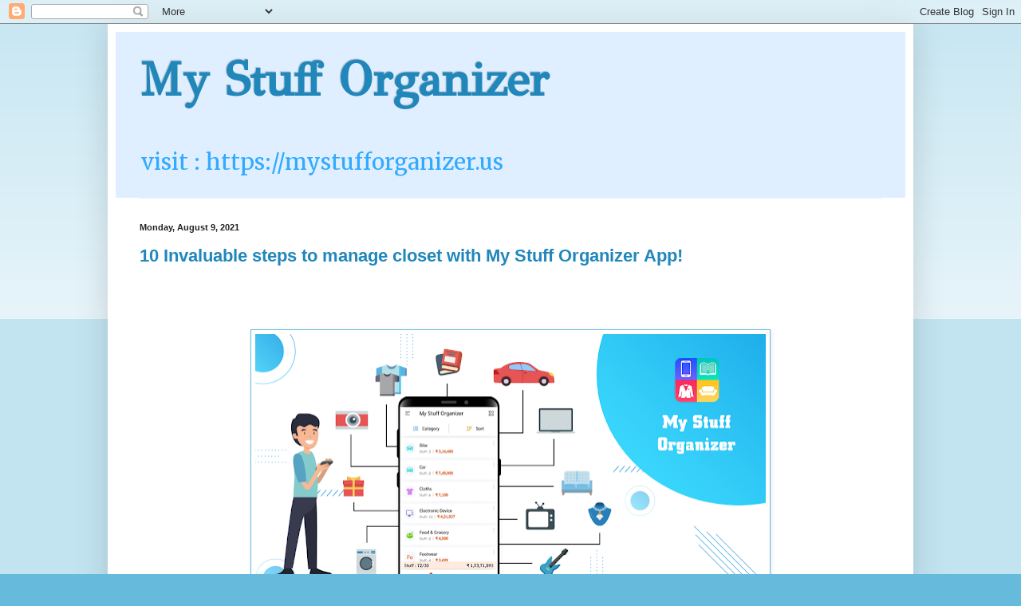

--- FILE ---
content_type: text/html; charset=UTF-8
request_url: https://mystufforganizer.blogspot.com/2021/08/
body_size: 15653
content:
<!DOCTYPE html>
<html class='v2' dir='ltr' lang='en'>
<head>
<link href='https://www.blogger.com/static/v1/widgets/335934321-css_bundle_v2.css' rel='stylesheet' type='text/css'/>
<meta content='width=1100' name='viewport'/>
<meta content='text/html; charset=UTF-8' http-equiv='Content-Type'/>
<meta content='blogger' name='generator'/>
<link href='https://mystufforganizer.blogspot.com/favicon.ico' rel='icon' type='image/x-icon'/>
<link href='https://mystufforganizer.blogspot.com/2021/08/' rel='canonical'/>
<link rel="alternate" type="application/atom+xml" title=" My Stuff Organizer - Atom" href="https://mystufforganizer.blogspot.com/feeds/posts/default" />
<link rel="alternate" type="application/rss+xml" title=" My Stuff Organizer - RSS" href="https://mystufforganizer.blogspot.com/feeds/posts/default?alt=rss" />
<link rel="service.post" type="application/atom+xml" title=" My Stuff Organizer - Atom" href="https://www.blogger.com/feeds/8012566929124974843/posts/default" />
<!--Can't find substitution for tag [blog.ieCssRetrofitLinks]-->
<meta content='https://mystufforganizer.blogspot.com/2021/08/' property='og:url'/>
<meta content=' My Stuff Organizer' property='og:title'/>
<meta content='visit :   https://mystufforganizer.us' property='og:description'/>
<title> My Stuff Organizer: August 2021</title>
<style type='text/css'>@font-face{font-family:'GFS Didot';font-style:normal;font-weight:400;font-display:swap;src:url(//fonts.gstatic.com/s/gfsdidot/v18/Jqzh5TybZ9vZMWFssvwSHO3HNyOWAbdA.woff2)format('woff2');unicode-range:U+1F00-1FFF;}@font-face{font-family:'GFS Didot';font-style:normal;font-weight:400;font-display:swap;src:url(//fonts.gstatic.com/s/gfsdidot/v18/Jqzh5TybZ9vZMWFssvwSE-3HNyOWAbdA.woff2)format('woff2');unicode-range:U+0370-0377,U+037A-037F,U+0384-038A,U+038C,U+038E-03A1,U+03A3-03FF;}@font-face{font-family:'GFS Didot';font-style:normal;font-weight:400;font-display:swap;src:url(//fonts.gstatic.com/s/gfsdidot/v18/Jqzh5TybZ9vZMWFssvwSH-3HNyOWAbdA.woff2)format('woff2');unicode-range:U+0102-0103,U+0110-0111,U+0128-0129,U+0168-0169,U+01A0-01A1,U+01AF-01B0,U+0300-0301,U+0303-0304,U+0308-0309,U+0323,U+0329,U+1EA0-1EF9,U+20AB;}@font-face{font-family:'GFS Didot';font-style:normal;font-weight:400;font-display:swap;src:url(//fonts.gstatic.com/s/gfsdidot/v18/Jqzh5TybZ9vZMWFssvwSEO3HNyOWAQ.woff2)format('woff2');unicode-range:U+0000-00FF,U+0131,U+0152-0153,U+02BB-02BC,U+02C6,U+02DA,U+02DC,U+0304,U+0308,U+0329,U+2000-206F,U+20AC,U+2122,U+2191,U+2193,U+2212,U+2215,U+FEFF,U+FFFD;}@font-face{font-family:'Merriweather';font-style:normal;font-weight:400;font-stretch:100%;font-display:swap;src:url(//fonts.gstatic.com/s/merriweather/v33/u-4D0qyriQwlOrhSvowK_l5UcA6zuSYEqOzpPe3HOZJ5eX1WtLaQwmYiScCmDxhtNOKl8yDr3icaGV31CPDaYKfFQn0.woff2)format('woff2');unicode-range:U+0460-052F,U+1C80-1C8A,U+20B4,U+2DE0-2DFF,U+A640-A69F,U+FE2E-FE2F;}@font-face{font-family:'Merriweather';font-style:normal;font-weight:400;font-stretch:100%;font-display:swap;src:url(//fonts.gstatic.com/s/merriweather/v33/u-4D0qyriQwlOrhSvowK_l5UcA6zuSYEqOzpPe3HOZJ5eX1WtLaQwmYiScCmDxhtNOKl8yDr3icaEF31CPDaYKfFQn0.woff2)format('woff2');unicode-range:U+0301,U+0400-045F,U+0490-0491,U+04B0-04B1,U+2116;}@font-face{font-family:'Merriweather';font-style:normal;font-weight:400;font-stretch:100%;font-display:swap;src:url(//fonts.gstatic.com/s/merriweather/v33/u-4D0qyriQwlOrhSvowK_l5UcA6zuSYEqOzpPe3HOZJ5eX1WtLaQwmYiScCmDxhtNOKl8yDr3icaG131CPDaYKfFQn0.woff2)format('woff2');unicode-range:U+0102-0103,U+0110-0111,U+0128-0129,U+0168-0169,U+01A0-01A1,U+01AF-01B0,U+0300-0301,U+0303-0304,U+0308-0309,U+0323,U+0329,U+1EA0-1EF9,U+20AB;}@font-face{font-family:'Merriweather';font-style:normal;font-weight:400;font-stretch:100%;font-display:swap;src:url(//fonts.gstatic.com/s/merriweather/v33/u-4D0qyriQwlOrhSvowK_l5UcA6zuSYEqOzpPe3HOZJ5eX1WtLaQwmYiScCmDxhtNOKl8yDr3icaGl31CPDaYKfFQn0.woff2)format('woff2');unicode-range:U+0100-02BA,U+02BD-02C5,U+02C7-02CC,U+02CE-02D7,U+02DD-02FF,U+0304,U+0308,U+0329,U+1D00-1DBF,U+1E00-1E9F,U+1EF2-1EFF,U+2020,U+20A0-20AB,U+20AD-20C0,U+2113,U+2C60-2C7F,U+A720-A7FF;}@font-face{font-family:'Merriweather';font-style:normal;font-weight:400;font-stretch:100%;font-display:swap;src:url(//fonts.gstatic.com/s/merriweather/v33/u-4D0qyriQwlOrhSvowK_l5UcA6zuSYEqOzpPe3HOZJ5eX1WtLaQwmYiScCmDxhtNOKl8yDr3icaFF31CPDaYKfF.woff2)format('woff2');unicode-range:U+0000-00FF,U+0131,U+0152-0153,U+02BB-02BC,U+02C6,U+02DA,U+02DC,U+0304,U+0308,U+0329,U+2000-206F,U+20AC,U+2122,U+2191,U+2193,U+2212,U+2215,U+FEFF,U+FFFD;}</style>
<style id='page-skin-1' type='text/css'><!--
/*
-----------------------------------------------
Blogger Template Style
Name:     Simple
Designer: Blogger
URL:      www.blogger.com
----------------------------------------------- */
/* Content
----------------------------------------------- */
body {
font: normal normal 20px Merriweather;
color: #222222;
background: #66bbdd none repeat scroll top left;
padding: 0 40px 40px 40px;
}
html body .region-inner {
min-width: 0;
max-width: 100%;
width: auto;
}
h2 {
font-size: 22px;
}
a:link {
text-decoration:none;
color: #2187bb;
}
a:visited {
text-decoration:none;
color: #888888;
}
a:hover {
text-decoration:underline;
color: #32aaff;
}
.body-fauxcolumn-outer .fauxcolumn-inner {
background: transparent url(https://resources.blogblog.com/blogblog/data/1kt/simple/body_gradient_tile_light.png) repeat scroll top left;
_background-image: none;
}
.body-fauxcolumn-outer .cap-top {
position: absolute;
z-index: 1;
height: 400px;
width: 100%;
}
.body-fauxcolumn-outer .cap-top .cap-left {
width: 100%;
background: transparent url(https://resources.blogblog.com/blogblog/data/1kt/simple/gradients_light.png) repeat-x scroll top left;
_background-image: none;
}
.content-outer {
-moz-box-shadow: 0 0 40px rgba(0, 0, 0, .15);
-webkit-box-shadow: 0 0 5px rgba(0, 0, 0, .15);
-goog-ms-box-shadow: 0 0 10px #333333;
box-shadow: 0 0 40px rgba(0, 0, 0, .15);
margin-bottom: 1px;
}
.content-inner {
padding: 10px 10px;
}
.content-inner {
background-color: #ffffff;
}
/* Header
----------------------------------------------- */
.header-outer {
background: #dfefff none repeat-x scroll 0 -400px;
_background-image: none;
}
.Header h1 {
font: normal bold 60px GFS Didot;
color: #2187bb;
text-shadow: -1px -1px 1px rgba(0, 0, 0, .2);
}
.Header h1 a {
color: #2187bb;
}
.Header .description {
font-size: 140%;
color: #32aaff;
}
.header-inner .Header .titlewrapper {
padding: 22px 30px;
}
.header-inner .Header .descriptionwrapper {
padding: 0 30px;
}
/* Tabs
----------------------------------------------- */
.tabs-inner .section:first-child {
border-top: 1px solid #eeeeee;
}
.tabs-inner .section:first-child ul {
margin-top: -1px;
border-top: 1px solid #eeeeee;
border-left: 0 solid #eeeeee;
border-right: 0 solid #eeeeee;
}
.tabs-inner .widget ul {
background: #f5f5f5 url(https://resources.blogblog.com/blogblog/data/1kt/simple/gradients_light.png) repeat-x scroll 0 -800px;
_background-image: none;
border-bottom: 1px solid #eeeeee;
margin-top: 0;
margin-left: -30px;
margin-right: -30px;
}
.tabs-inner .widget li a {
display: inline-block;
padding: .6em 1em;
font: normal normal 14px Arial, Tahoma, Helvetica, FreeSans, sans-serif;
color: #999999;
border-left: 1px solid #ffffff;
border-right: 1px solid #eeeeee;
}
.tabs-inner .widget li:first-child a {
border-left: none;
}
.tabs-inner .widget li.selected a, .tabs-inner .widget li a:hover {
color: #000000;
background-color: #eeeeee;
text-decoration: none;
}
/* Columns
----------------------------------------------- */
.main-outer {
border-top: 0 solid #eeeeee;
}
.fauxcolumn-left-outer .fauxcolumn-inner {
border-right: 1px solid #eeeeee;
}
.fauxcolumn-right-outer .fauxcolumn-inner {
border-left: 1px solid #eeeeee;
}
/* Headings
----------------------------------------------- */
div.widget > h2,
div.widget h2.title {
margin: 0 0 1em 0;
font: normal bold 11px Arial, Tahoma, Helvetica, FreeSans, sans-serif;
color: #000000;
}
/* Widgets
----------------------------------------------- */
.widget .zippy {
color: #999999;
text-shadow: 2px 2px 1px rgba(0, 0, 0, .1);
}
.widget .popular-posts ul {
list-style: none;
}
/* Posts
----------------------------------------------- */
h2.date-header {
font: normal bold 11px Arial, Tahoma, Helvetica, FreeSans, sans-serif;
}
.date-header span {
background-color: rgba(0, 0, 0, 0);
color: #222222;
padding: inherit;
letter-spacing: inherit;
margin: inherit;
}
.main-inner {
padding-top: 30px;
padding-bottom: 30px;
}
.main-inner .column-center-inner {
padding: 0 15px;
}
.main-inner .column-center-inner .section {
margin: 0 15px;
}
.post {
margin: 0 0 25px 0;
}
h3.post-title, .comments h4 {
font: normal bold 22px 'Trebuchet MS', Trebuchet, sans-serif;
margin: .75em 0 0;
}
.post-body {
font-size: 110%;
line-height: 1.4;
position: relative;
}
.post-body img, .post-body .tr-caption-container, .Profile img, .Image img,
.BlogList .item-thumbnail img {
padding: 2px;
background: #ffffff;
border: 1px solid #66bbdd;
-moz-box-shadow: 1px 1px 5px rgba(0, 0, 0, .1);
-webkit-box-shadow: 1px 1px 5px rgba(0, 0, 0, .1);
box-shadow: 1px 1px 5px rgba(0, 0, 0, .1);
}
.post-body img, .post-body .tr-caption-container {
padding: 5px;
}
.post-body .tr-caption-container {
color: #66bbdd;
}
.post-body .tr-caption-container img {
padding: 0;
background: transparent;
border: none;
-moz-box-shadow: 0 0 0 rgba(0, 0, 0, .1);
-webkit-box-shadow: 0 0 0 rgba(0, 0, 0, .1);
box-shadow: 0 0 0 rgba(0, 0, 0, .1);
}
.post-header {
margin: 0 0 1.5em;
line-height: 1.6;
font-size: 90%;
}
.post-footer {
margin: 20px -2px 0;
padding: 5px 10px;
color: #666666;
background-color: #f9f9f9;
border-bottom: 1px solid #eeeeee;
line-height: 1.6;
font-size: 90%;
}
#comments .comment-author {
padding-top: 1.5em;
border-top: 1px solid #eeeeee;
background-position: 0 1.5em;
}
#comments .comment-author:first-child {
padding-top: 0;
border-top: none;
}
.avatar-image-container {
margin: .2em 0 0;
}
#comments .avatar-image-container img {
border: 1px solid #66bbdd;
}
/* Comments
----------------------------------------------- */
.comments .comments-content .icon.blog-author {
background-repeat: no-repeat;
background-image: url([data-uri]);
}
.comments .comments-content .loadmore a {
border-top: 1px solid #999999;
border-bottom: 1px solid #999999;
}
.comments .comment-thread.inline-thread {
background-color: #f9f9f9;
}
.comments .continue {
border-top: 2px solid #999999;
}
/* Accents
---------------------------------------------- */
.section-columns td.columns-cell {
border-left: 1px solid #eeeeee;
}
.blog-pager {
background: transparent none no-repeat scroll top center;
}
.blog-pager-older-link, .home-link,
.blog-pager-newer-link {
background-color: #ffffff;
padding: 5px;
}
.footer-outer {
border-top: 0 dashed #bbbbbb;
}
/* Mobile
----------------------------------------------- */
body.mobile  {
background-size: auto;
}
.mobile .body-fauxcolumn-outer {
background: transparent none repeat scroll top left;
}
.mobile .body-fauxcolumn-outer .cap-top {
background-size: 100% auto;
}
.mobile .content-outer {
-webkit-box-shadow: 0 0 3px rgba(0, 0, 0, .15);
box-shadow: 0 0 3px rgba(0, 0, 0, .15);
}
.mobile .tabs-inner .widget ul {
margin-left: 0;
margin-right: 0;
}
.mobile .post {
margin: 0;
}
.mobile .main-inner .column-center-inner .section {
margin: 0;
}
.mobile .date-header span {
padding: 0.1em 10px;
margin: 0 -10px;
}
.mobile h3.post-title {
margin: 0;
}
.mobile .blog-pager {
background: transparent none no-repeat scroll top center;
}
.mobile .footer-outer {
border-top: none;
}
.mobile .main-inner, .mobile .footer-inner {
background-color: #ffffff;
}
.mobile-index-contents {
color: #222222;
}
.mobile-link-button {
background-color: #2187bb;
}
.mobile-link-button a:link, .mobile-link-button a:visited {
color: #ffffff;
}
.mobile .tabs-inner .section:first-child {
border-top: none;
}
.mobile .tabs-inner .PageList .widget-content {
background-color: #eeeeee;
color: #000000;
border-top: 1px solid #eeeeee;
border-bottom: 1px solid #eeeeee;
}
.mobile .tabs-inner .PageList .widget-content .pagelist-arrow {
border-left: 1px solid #eeeeee;
}

--></style>
<style id='template-skin-1' type='text/css'><!--
body {
min-width: 1010px;
}
.content-outer, .content-fauxcolumn-outer, .region-inner {
min-width: 1010px;
max-width: 1010px;
_width: 1010px;
}
.main-inner .columns {
padding-left: 0px;
padding-right: 0px;
}
.main-inner .fauxcolumn-center-outer {
left: 0px;
right: 0px;
/* IE6 does not respect left and right together */
_width: expression(this.parentNode.offsetWidth -
parseInt("0px") -
parseInt("0px") + 'px');
}
.main-inner .fauxcolumn-left-outer {
width: 0px;
}
.main-inner .fauxcolumn-right-outer {
width: 0px;
}
.main-inner .column-left-outer {
width: 0px;
right: 100%;
margin-left: -0px;
}
.main-inner .column-right-outer {
width: 0px;
margin-right: -0px;
}
#layout {
min-width: 0;
}
#layout .content-outer {
min-width: 0;
width: 800px;
}
#layout .region-inner {
min-width: 0;
width: auto;
}
body#layout div.add_widget {
padding: 8px;
}
body#layout div.add_widget a {
margin-left: 32px;
}
--></style>
<link href='https://www.blogger.com/dyn-css/authorization.css?targetBlogID=8012566929124974843&amp;zx=474a628b-f3fb-476e-8de3-4bf3bc389a8b' media='none' onload='if(media!=&#39;all&#39;)media=&#39;all&#39;' rel='stylesheet'/><noscript><link href='https://www.blogger.com/dyn-css/authorization.css?targetBlogID=8012566929124974843&amp;zx=474a628b-f3fb-476e-8de3-4bf3bc389a8b' rel='stylesheet'/></noscript>
<meta name='google-adsense-platform-account' content='ca-host-pub-1556223355139109'/>
<meta name='google-adsense-platform-domain' content='blogspot.com'/>

</head>
<body class='loading variant-pale'>
<div class='navbar section' id='navbar' name='Navbar'><div class='widget Navbar' data-version='1' id='Navbar1'><script type="text/javascript">
    function setAttributeOnload(object, attribute, val) {
      if(window.addEventListener) {
        window.addEventListener('load',
          function(){ object[attribute] = val; }, false);
      } else {
        window.attachEvent('onload', function(){ object[attribute] = val; });
      }
    }
  </script>
<div id="navbar-iframe-container"></div>
<script type="text/javascript" src="https://apis.google.com/js/platform.js"></script>
<script type="text/javascript">
      gapi.load("gapi.iframes:gapi.iframes.style.bubble", function() {
        if (gapi.iframes && gapi.iframes.getContext) {
          gapi.iframes.getContext().openChild({
              url: 'https://www.blogger.com/navbar/8012566929124974843?origin\x3dhttps://mystufforganizer.blogspot.com',
              where: document.getElementById("navbar-iframe-container"),
              id: "navbar-iframe"
          });
        }
      });
    </script><script type="text/javascript">
(function() {
var script = document.createElement('script');
script.type = 'text/javascript';
script.src = '//pagead2.googlesyndication.com/pagead/js/google_top_exp.js';
var head = document.getElementsByTagName('head')[0];
if (head) {
head.appendChild(script);
}})();
</script>
</div></div>
<div class='body-fauxcolumns'>
<div class='fauxcolumn-outer body-fauxcolumn-outer'>
<div class='cap-top'>
<div class='cap-left'></div>
<div class='cap-right'></div>
</div>
<div class='fauxborder-left'>
<div class='fauxborder-right'></div>
<div class='fauxcolumn-inner'>
</div>
</div>
<div class='cap-bottom'>
<div class='cap-left'></div>
<div class='cap-right'></div>
</div>
</div>
</div>
<div class='content'>
<div class='content-fauxcolumns'>
<div class='fauxcolumn-outer content-fauxcolumn-outer'>
<div class='cap-top'>
<div class='cap-left'></div>
<div class='cap-right'></div>
</div>
<div class='fauxborder-left'>
<div class='fauxborder-right'></div>
<div class='fauxcolumn-inner'>
</div>
</div>
<div class='cap-bottom'>
<div class='cap-left'></div>
<div class='cap-right'></div>
</div>
</div>
</div>
<div class='content-outer'>
<div class='content-cap-top cap-top'>
<div class='cap-left'></div>
<div class='cap-right'></div>
</div>
<div class='fauxborder-left content-fauxborder-left'>
<div class='fauxborder-right content-fauxborder-right'></div>
<div class='content-inner'>
<header>
<div class='header-outer'>
<div class='header-cap-top cap-top'>
<div class='cap-left'></div>
<div class='cap-right'></div>
</div>
<div class='fauxborder-left header-fauxborder-left'>
<div class='fauxborder-right header-fauxborder-right'></div>
<div class='region-inner header-inner'>
<div class='header section' id='header' name='Header'><div class='widget Header' data-version='1' id='Header1'>
<div id='header-inner'>
<div class='titlewrapper'>
<h1 class='title'>
<a href='https://mystufforganizer.blogspot.com/'>
 My Stuff Organizer
</a>
</h1>
</div>
<div class='descriptionwrapper'>
<p class='description'><span>visit :   https://mystufforganizer.us</span></p>
</div>
</div>
</div></div>
</div>
</div>
<div class='header-cap-bottom cap-bottom'>
<div class='cap-left'></div>
<div class='cap-right'></div>
</div>
</div>
</header>
<div class='tabs-outer'>
<div class='tabs-cap-top cap-top'>
<div class='cap-left'></div>
<div class='cap-right'></div>
</div>
<div class='fauxborder-left tabs-fauxborder-left'>
<div class='fauxborder-right tabs-fauxborder-right'></div>
<div class='region-inner tabs-inner'>
<div class='tabs no-items section' id='crosscol' name='Cross-Column'></div>
<div class='tabs no-items section' id='crosscol-overflow' name='Cross-Column 2'></div>
</div>
</div>
<div class='tabs-cap-bottom cap-bottom'>
<div class='cap-left'></div>
<div class='cap-right'></div>
</div>
</div>
<div class='main-outer'>
<div class='main-cap-top cap-top'>
<div class='cap-left'></div>
<div class='cap-right'></div>
</div>
<div class='fauxborder-left main-fauxborder-left'>
<div class='fauxborder-right main-fauxborder-right'></div>
<div class='region-inner main-inner'>
<div class='columns fauxcolumns'>
<div class='fauxcolumn-outer fauxcolumn-center-outer'>
<div class='cap-top'>
<div class='cap-left'></div>
<div class='cap-right'></div>
</div>
<div class='fauxborder-left'>
<div class='fauxborder-right'></div>
<div class='fauxcolumn-inner'>
</div>
</div>
<div class='cap-bottom'>
<div class='cap-left'></div>
<div class='cap-right'></div>
</div>
</div>
<div class='fauxcolumn-outer fauxcolumn-left-outer'>
<div class='cap-top'>
<div class='cap-left'></div>
<div class='cap-right'></div>
</div>
<div class='fauxborder-left'>
<div class='fauxborder-right'></div>
<div class='fauxcolumn-inner'>
</div>
</div>
<div class='cap-bottom'>
<div class='cap-left'></div>
<div class='cap-right'></div>
</div>
</div>
<div class='fauxcolumn-outer fauxcolumn-right-outer'>
<div class='cap-top'>
<div class='cap-left'></div>
<div class='cap-right'></div>
</div>
<div class='fauxborder-left'>
<div class='fauxborder-right'></div>
<div class='fauxcolumn-inner'>
</div>
</div>
<div class='cap-bottom'>
<div class='cap-left'></div>
<div class='cap-right'></div>
</div>
</div>
<!-- corrects IE6 width calculation -->
<div class='columns-inner'>
<div class='column-center-outer'>
<div class='column-center-inner'>
<div class='main section' id='main' name='Main'><div class='widget Blog' data-version='1' id='Blog1'>
<div class='blog-posts hfeed'>

          <div class="date-outer">
        
<h2 class='date-header'><span>Monday, August 9, 2021</span></h2>

          <div class="date-posts">
        
<div class='post-outer'>
<div class='post hentry uncustomized-post-template' itemprop='blogPost' itemscope='itemscope' itemtype='http://schema.org/BlogPosting'>
<meta content='https://blogger.googleusercontent.com/img/b/R29vZ2xl/AVvXsEhV3KEE1C49Z6Oqgrv3rRCPacRagdzq-hatQW2_J1Sgmi6UfWmhamyj3KSTj54nu9t6Hwd9_ougGsZ0eJtIEUUKajJn9Oro_LK3fbBCuuzXWn4HhDFFUQv-BEGT_iVyyBJdUtrdsqdxZJs/w640-h313/FG.png' itemprop='image_url'/>
<meta content='8012566929124974843' itemprop='blogId'/>
<meta content='866388391799194758' itemprop='postId'/>
<a name='866388391799194758'></a>
<h3 class='post-title entry-title' itemprop='name'>
<a href='https://mystufforganizer.blogspot.com/2021/08/10-invaluable-steps-to-manage-closet.html'>10 Invaluable steps to manage closet with My Stuff Organizer App!</a>
</h3>
<div class='post-header'>
<div class='post-header-line-1'></div>
</div>
<div class='post-body entry-content' id='post-body-866388391799194758' itemprop='description articleBody'>
<p>&nbsp;</p><div class="separator" style="clear: both; text-align: center;"><a href="https://blogger.googleusercontent.com/img/b/R29vZ2xl/AVvXsEhV3KEE1C49Z6Oqgrv3rRCPacRagdzq-hatQW2_J1Sgmi6UfWmhamyj3KSTj54nu9t6Hwd9_ougGsZ0eJtIEUUKajJn9Oro_LK3fbBCuuzXWn4HhDFFUQv-BEGT_iVyyBJdUtrdsqdxZJs/s1024/FG.png" imageanchor="1" style="margin-left: 1em; margin-right: 1em;"><img alt="My Stuff Organizer: For Home Inventory Management" border="0" data-original-height="500" data-original-width="1024" height="313" src="https://blogger.googleusercontent.com/img/b/R29vZ2xl/AVvXsEhV3KEE1C49Z6Oqgrv3rRCPacRagdzq-hatQW2_J1Sgmi6UfWmhamyj3KSTj54nu9t6Hwd9_ougGsZ0eJtIEUUKajJn9Oro_LK3fbBCuuzXWn4HhDFFUQv-BEGT_iVyyBJdUtrdsqdxZJs/w640-h313/FG.png" width="640" /></a></div><br /><p></p><p class="hj hk fk hl b hm hn ho hp hq hr hs ht hu hv hw hx hy hz ia ib ic id ie if ig dn gg" data-selectable-paragraph="" id="e2ce" style="background-color: white; box-sizing: inherit; color: #292929; font-family: charter, Georgia, Cambria, &quot;Times New Roman&quot;, Times, serif; font-size: 21px; letter-spacing: -0.003em; line-height: 32px; margin: 2em 0px -0.46em; word-break: break-word;">In today&#8217;s busy life different assignments and extended work hours, busy viewing Netflix and Surfing on social accounts, it might be difficult to survey the most refreshing closet and to follow it. And tired of walking around an extra room that looks like a bomb. Not even remember when the closet was last overseen!</p><p class="hj hk fk hl b hm hn ho hp hq hr hs ht hu hv hw hx hy hz ia ib ic id ie if ig dn gg" data-selectable-paragraph="" id="3dc7" style="background-color: white; box-sizing: inherit; color: #292929; font-family: charter, Georgia, Cambria, &quot;Times New Roman&quot;, Times, serif; font-size: 21px; letter-spacing: -0.003em; line-height: 32px; margin: 2em 0px -0.46em; word-break: break-word;">Clearly, when I start encountering my drawers<span id="rmm" style="box-sizing: inherit;">&nbsp;</span>and extra room, I get something. I had such endless bits of clothing that I could have been wearing! They were just looking for a safe house behind or underneath something (or both). It has turned out to be riotous for me to find stuff for standard wear. Whenever going for festivities and making arrangements for social event wear, and I didn&#8217;t find the most venerated dress from the tangled storeroom.</p><p class="hj hk fk hl b hm hn ho hp hq hr hs ht hu hv hw hx hy hz ia ib ic id ie if ig dn gg" data-selectable-paragraph="" id="89c8" style="background-color: white; box-sizing: inherit; color: #292929; font-family: charter, Georgia, Cambria, &quot;Times New Roman&quot;, Times, serif; font-size: 21px; letter-spacing: -0.003em; line-height: 32px; margin: 2em 0px -0.46em; word-break: break-word;">As demonstrated by experts, if your additional room is flooding with bits of clothing you can never again fit into and they never again fill their need. You may have an inclination of being a slight piece very nostalgic. Considering, to trim your closet, don&#8217;t understand where to start? Fortunately, Google Play gives us the My Stuff Organizer: For Personal stuff Management application that makes us manage our jumbled storerooms.</p><p class="hj hk fk hl b hm hn ho hp hq hr hs ht hu hv hw hx hy hz ia ib ic id ie if ig dn gg" data-selectable-paragraph="" id="212c" style="background-color: white; box-sizing: inherit; color: #292929; font-family: charter, Georgia, Cambria, &quot;Times New Roman&quot;, Times, serif; font-size: 21px; letter-spacing: -0.003em; line-height: 32px; margin: 2em 0px -0.46em; word-break: break-word;"><span class="hl da" style="box-sizing: inherit; font-weight: 700;">Why additional room for the specialists is essential?</span></p><ol class="" style="background-color: white; box-sizing: inherit; color: rgba(0, 0, 0, 0.8); font-family: medium-content-sans-serif-font, -apple-system, BlinkMacSystemFont, &quot;Segoe UI&quot;, Roboto, Oxygen, Ubuntu, Cantarell, &quot;Open Sans&quot;, &quot;Helvetica Neue&quot;, sans-serif; list-style: none none; margin: 0px; padding: 0px;"><li class="hj hk fk hl b hm hn ho hp hq hr hs ht hu hv hw hx hy hz ia ib ic id ie if ig zm zn zo gg" data-selectable-paragraph="" id="a6be" style="box-sizing: inherit; color: #292929; font-family: charter, Georgia, Cambria, &quot;Times New Roman&quot;, Times, serif; font-size: 21px; letter-spacing: -0.003em; line-height: 32px; list-style-type: decimal; margin-bottom: -0.46em; margin-left: 30px; margin-top: 2em; padding-left: 0px;">Track your creation Wardrobe:-</li></ol><p class="hj hk fk hl b hm hn ho hp hq hr hs ht hu hv hw hx hy hz ia ib ic id ie if ig dn gg" data-selectable-paragraph="" id="aa04" style="background-color: white; box-sizing: inherit; color: #292929; font-family: charter, Georgia, Cambria, &quot;Times New Roman&quot;, Times, serif; font-size: 21px; letter-spacing: -0.003em; line-height: 32px; margin: 2em 0px -0.46em; word-break: break-word;">Track your additional room reliably</p><p class="hj hk fk hl b hm hn ho hp hq hr hs ht hu hv hw hx hy hz ia ib ic id ie if ig dn gg" data-selectable-paragraph="" id="a95d" style="background-color: white; box-sizing: inherit; color: #292929; font-family: charter, Georgia, Cambria, &quot;Times New Roman&quot;, Times, serif; font-size: 21px; letter-spacing: -0.003em; line-height: 32px; margin: 2em 0px -0.46em; word-break: break-word;">2. Protect your investments:-</p><p class="hj hk fk hl b hm hn ho hp hq hr hs ht hu hv hw hx hy hz ia ib ic id ie if ig dn gg" data-selectable-paragraph="" id="233c" style="background-color: white; box-sizing: inherit; color: #292929; font-family: charter, Georgia, Cambria, &quot;Times New Roman&quot;, Times, serif; font-size: 21px; letter-spacing: -0.003em; line-height: 32px; margin: 2em 0px -0.46em; word-break: break-word;">Save your endeavor by quit purchasing copies and futile things.</p><p class="hj hk fk hl b hm hn ho hp hq hr hs ht hu hv hw hx hy hz ia ib ic id ie if ig dn gg" data-selectable-paragraph="" id="cd36" style="background-color: white; box-sizing: inherit; color: #292929; font-family: charter, Georgia, Cambria, &quot;Times New Roman&quot;, Times, serif; font-size: 21px; letter-spacing: -0.003em; line-height: 32px; margin: 2em 0px -0.46em; word-break: break-word;">3. Time-Saving:-</p><p class="hj hk fk hl b hm hn ho hp hq hr hs ht hu hv hw hx hy hz ia ib ic id ie if ig dn gg" data-selectable-paragraph="" id="fae4" style="background-color: white; box-sizing: inherit; color: #292929; font-family: charter, Georgia, Cambria, &quot;Times New Roman&quot;, Times, serif; font-size: 21px; letter-spacing: -0.003em; line-height: 32px; margin: 2em 0px -0.46em; word-break: break-word;">Putting the right garments at the right corner of the storeroom will easily get you and it will be fit.</p><p class="hj hk fk hl b hm hn ho hp hq hr hs ht hu hv hw hx hy hz ia ib ic id ie if ig dn gg" data-selectable-paragraph="" id="20d2" style="background-color: white; box-sizing: inherit; color: #292929; font-family: charter, Georgia, Cambria, &quot;Times New Roman&quot;, Times, serif; font-size: 21px; letter-spacing: -0.003em; line-height: 32px; margin: 2em 0px -0.46em; word-break: break-word;">4. Enjoyment:-</p><p class="hj hk fk hl b hm hn ho hp hq hr hs ht hu hv hw hx hy hz ia ib ic id ie if ig dn gg" data-selectable-paragraph="" id="eae1" style="background-color: white; box-sizing: inherit; color: #292929; font-family: charter, Georgia, Cambria, &quot;Times New Roman&quot;, Times, serif; font-size: 21px; letter-spacing: -0.003em; line-height: 32px; margin: 2em 0px -0.46em; word-break: break-word;">Dealing with your additional room with this helpful gadget will give you satisfaction.</p><p class="hj hk fk hl b hm hn ho hp hq hr hs ht hu hv hw hx hy hz ia ib ic id ie if ig dn gg" data-selectable-paragraph="" id="a99a" style="background-color: white; box-sizing: inherit; color: #292929; font-family: charter, Georgia, Cambria, &quot;Times New Roman&quot;, Times, serif; font-size: 21px; letter-spacing: -0.003em; line-height: 32px; margin: 2em 0px -0.46em; word-break: break-word;">Through&nbsp;<span class="hl da" style="box-sizing: inherit; font-weight: 700;">My Stuff Organizer</span>, one can deal with their extra room. Be it Jewelry, enrichment, bits of garments, shoes, each day decorating operators, and some more.</p><p class="hj hk fk hl b hm hn ho hp hq hr hs ht hu hv hw hx hy hz ia ib ic id ie if ig dn gg" data-selectable-paragraph="" id="d384" style="background-color: white; box-sizing: inherit; color: #292929; font-family: charter, Georgia, Cambria, &quot;Times New Roman&quot;, Times, serif; font-size: 21px; letter-spacing: -0.003em; line-height: 32px; margin: 2em 0px -0.46em; word-break: break-word;">It is a totally free and attractively downloadable Android application. We ought to have a short look at it:</p><p class="hj hk fk hl b hm hn ho hp hq hr hs ht hu hv hw hx hy hz ia ib ic id ie if ig dn gg" data-selectable-paragraph="" id="2747" style="background-color: white; box-sizing: inherit; color: #292929; font-family: charter, Georgia, Cambria, &quot;Times New Roman&quot;, Times, serif; font-size: 21px; letter-spacing: -0.003em; line-height: 32px; margin: 2em 0px -0.46em; word-break: break-word;">Stunning features are:-</p><p class="hj hk fk hl b hm hn ho hp hq hr hs ht hu hv hw hx hy hz ia ib ic id ie if ig dn gg" data-selectable-paragraph="" id="2bd4" style="background-color: white; box-sizing: inherit; color: #292929; font-family: charter, Georgia, Cambria, &quot;Times New Roman&quot;, Times, serif; font-size: 21px; letter-spacing: -0.003em; line-height: 32px; margin: 2em 0px -0.46em; word-break: break-word;">&#10024; User will get the warning of Warranty Reminder</p><p class="hj hk fk hl b hm hn ho hp hq hr hs ht hu hv hw hx hy hz ia ib ic id ie if ig dn gg" data-selectable-paragraph="" id="e0c6" style="background-color: white; box-sizing: inherit; color: #292929; font-family: charter, Georgia, Cambria, &quot;Times New Roman&quot;, Times, serif; font-size: 21px; letter-spacing: -0.003em; line-height: 32px; margin: 2em 0px -0.46em; word-break: break-word;">&#10024; User can even Backup and Restore data at whatever point</p><p class="hj hk fk hl b hm hn ho hp hq hr hs ht hu hv hw hx hy hz ia ib ic id ie if ig dn gg" data-selectable-paragraph="" id="14d6" style="background-color: white; box-sizing: inherit; color: #292929; font-family: charter, Georgia, Cambria, &quot;Times New Roman&quot;, Times, serif; font-size: 21px; letter-spacing: -0.003em; line-height: 32px; margin: 2em 0px -0.46em; word-break: break-word;">&#10024; Put the odds and ends into Multiple classes</p><p class="hj hk fk hl b hm hn ho hp hq hr hs ht hu hv hw hx hy hz ia ib ic id ie if ig dn gg" data-selectable-paragraph="" id="fcc4" style="background-color: white; box-sizing: inherit; color: #292929; font-family: charter, Georgia, Cambria, &quot;Times New Roman&quot;, Times, serif; font-size: 21px; letter-spacing: -0.003em; line-height: 32px; margin: 2em 0px -0.46em; word-break: break-word;">&#10024; A total number of Stuff and Price of all classes can be known.</p><p class="hj hk fk hl b hm hn ho hp hq hr hs ht hu hv hw hx hy hz ia ib ic id ie if ig dn gg" data-selectable-paragraph="" id="8639" style="background-color: white; box-sizing: inherit; color: #292929; font-family: charter, Georgia, Cambria, &quot;Times New Roman&quot;, Times, serif; font-size: 21px; letter-spacing: -0.003em; line-height: 32px; margin: 2em 0px -0.46em; word-break: break-word;">&#10024; A decision of sharing the most cherished nuances with anyone</p><p class="hj hk fk hl b hm hn ho hp hq hr hs ht hu hv hw hx hy hz ia ib ic id ie if ig dn gg" data-selectable-paragraph="" id="ffd0" style="background-color: white; box-sizing: inherit; color: #292929; font-family: charter, Georgia, Cambria, &quot;Times New Roman&quot;, Times, serif; font-size: 21px; letter-spacing: -0.003em; line-height: 32px; margin: 2em 0px -0.46em; word-break: break-word;">Additional features are:</p><p class="hj hk fk hl b hm hn ho hp hq hr hs ht hu hv hw hx hy hz ia ib ic id ie if ig dn gg" data-selectable-paragraph="" id="2911" style="background-color: white; box-sizing: inherit; color: #292929; font-family: charter, Georgia, Cambria, &quot;Times New Roman&quot;, Times, serif; font-size: 21px; letter-spacing: -0.003em; line-height: 32px; margin: 2em 0px -0.46em; word-break: break-word;">&#9671; Easily track all things</p><p class="hj hk fk hl b hm hn ho hp hq hr hs ht hu hv hw hx hy hz ia ib ic id ie if ig dn gg" data-selectable-paragraph="" id="0337" style="background-color: white; box-sizing: inherit; color: #292929; font-family: charter, Georgia, Cambria, &quot;Times New Roman&quot;, Times, serif; font-size: 21px; letter-spacing: -0.003em; line-height: 32px; margin: 2em 0px -0.46em; word-break: break-word;">&#9671; Helps to know the Stuff&#8217;s Age</p><p class="hj hk fk hl b hm hn ho hp hq hr hs ht hu hv hw hx hy hz ia ib ic id ie if ig dn gg" data-selectable-paragraph="" id="4733" style="background-color: white; box-sizing: inherit; color: #292929; font-family: charter, Georgia, Cambria, &quot;Times New Roman&quot;, Times, serif; font-size: 21px; letter-spacing: -0.003em; line-height: 32px; margin: 2em 0px -0.46em; word-break: break-word;">&#9671; Option for including purchase date and cost</p><p class="hj hk fk hl b hm hn ho hp hq hr hs ht hu hv hw hx hy hz ia ib ic id ie if ig dn gg" data-selectable-paragraph="" id="7ec1" style="background-color: white; box-sizing: inherit; color: #292929; font-family: charter, Georgia, Cambria, &quot;Times New Roman&quot;, Times, serif; font-size: 21px; letter-spacing: -0.003em; line-height: 32px; margin: 2em 0px -0.46em; word-break: break-word;">&#9671; Warranty details can be included by the user</p><p class="hj hk fk hl b hm hn ho hp hq hr hs ht hu hv hw hx hy hz ia ib ic id ie if ig dn gg" data-selectable-paragraph="" id="a41e" style="background-color: white; box-sizing: inherit; color: #292929; font-family: charter, Georgia, Cambria, &quot;Times New Roman&quot;, Times, serif; font-size: 21px; letter-spacing: -0.003em; line-height: 32px; margin: 2em 0px -0.46em; word-break: break-word;">&#9671; Users can incorporate additional subtleties of their stuff.</p><p class="hj hk fk hl b hm hn ho hp hq hr hs ht hu hv hw hx hy hz ia ib ic id ie if ig dn gg" data-selectable-paragraph="" id="a84a" style="background-color: white; box-sizing: inherit; color: #292929; font-family: charter, Georgia, Cambria, &quot;Times New Roman&quot;, Times, serif; font-size: 21px; letter-spacing: -0.003em; line-height: 32px; margin: 2em 0px -0.46em; word-break: break-word;"><span class="hl da" style="box-sizing: inherit; font-weight: 700;">Steps to manage Closet:-</span></p><p class="hj hk fk hl b hm hn ho hp hq hr hs ht hu hv hw hx hy hz ia ib ic id ie if ig dn gg" data-selectable-paragraph="" id="ff23" style="background-color: white; box-sizing: inherit; color: #292929; font-family: charter, Georgia, Cambria, &quot;Times New Roman&quot;, Times, serif; font-size: 21px; letter-spacing: -0.003em; line-height: 32px; margin: 2em 0px -0.46em; word-break: break-word;">1. Download My Stuff Organizer application,</p><p class="hj hk fk hl b hm hn ho hp hq hr hs ht hu hv hw hx hy hz ia ib ic id ie if ig dn gg" data-selectable-paragraph="" id="cb06" style="background-color: white; box-sizing: inherit; color: #292929; font-family: charter, Georgia, Cambria, &quot;Times New Roman&quot;, Times, serif; font-size: 21px; letter-spacing: -0.003em; line-height: 32px; margin: 2em 0px -0.46em; word-break: break-word;">2. Click the &#8216;+&#8217; button to make your stuff&#8217;s class,</p><p class="hj hk fk hl b hm hn ho hp hq hr hs ht hu hv hw hx hy hz ia ib ic id ie if ig dn gg" data-selectable-paragraph="" id="95ae" style="background-color: white; box-sizing: inherit; color: #292929; font-family: charter, Georgia, Cambria, &quot;Times New Roman&quot;, Times, serif; font-size: 21px; letter-spacing: -0.003em; line-height: 32px; margin: 2em 0px -0.46em; word-break: break-word;">3. Name the Category and Highlight it with A Beautiful Icon,</p><p class="hj hk fk hl b hm hn ho hp hq hr hs ht hu hv hw hx hy hz ia ib ic id ie if ig dn gg" data-selectable-paragraph="" id="aaf0" style="background-color: white; box-sizing: inherit; color: #292929; font-family: charter, Georgia, Cambria, &quot;Times New Roman&quot;, Times, serif; font-size: 21px; letter-spacing: -0.003em; line-height: 32px; margin: 2em 0px -0.46em; word-break: break-word;">4. Click on the &#8216;+&#8217; button to include details of the stuff,</p><p class="hj hk fk hl b hm hn ho hp hq hr hs ht hu hv hw hx hy hz ia ib ic id ie if ig dn gg" data-selectable-paragraph="" id="1606" style="background-color: white; box-sizing: inherit; color: #292929; font-family: charter, Georgia, Cambria, &quot;Times New Roman&quot;, Times, serif; font-size: 21px; letter-spacing: -0.003em; line-height: 32px; margin: 2em 0px -0.46em; word-break: break-word;">5. Click the &#8216;+&#8217; button to edit your stuff details!</p><p class="hj hk fk hl b hm hn ho hp hq hr hs ht hu hv hw hx hy hz ia ib ic id ie if ig dn gg" data-selectable-paragraph="" id="cf5d" style="background-color: white; box-sizing: inherit; color: #292929; font-family: charter, Georgia, Cambria, &quot;Times New Roman&quot;, Times, serif; font-size: 21px; letter-spacing: -0.003em; line-height: 32px; margin: 2em 0px -0.46em; word-break: break-word;">6. Add a photo of the thing you have picked up,</p><p class="hj hk fk hl b hm hn ho hp hq hr hs ht hu hv hw hx hy hz ia ib ic id ie if ig dn gg" data-selectable-paragraph="" id="e1a6" style="background-color: white; box-sizing: inherit; color: #292929; font-family: charter, Georgia, Cambria, &quot;Times New Roman&quot;, Times, serif; font-size: 21px; letter-spacing: -0.003em; line-height: 32px; margin: 2em 0px -0.46em; word-break: break-word;">7. Name your stuff with its Purchase Date and Warranty Expiry subtleties, and cost!</p><p class="hj hk fk hl b hm hn ho hp hq hr hs ht hu hv hw hx hy hz ia ib ic id ie if ig dn gg" data-selectable-paragraph="" id="aa99" style="background-color: white; box-sizing: inherit; color: #292929; font-family: charter, Georgia, Cambria, &quot;Times New Roman&quot;, Times, serif; font-size: 21px; letter-spacing: -0.003em; line-height: 32px; margin: 2em 0px -0.46em; word-break: break-word;">8. Add whatever other additional subtleties that you have to keep as a note!</p><p class="hj hk fk hl b hm hn ho hp hq hr hs ht hu hv hw hx hy hz ia ib ic id ie if ig dn gg" data-selectable-paragraph="" id="2cfc" style="background-color: white; box-sizing: inherit; color: #292929; font-family: charter, Georgia, Cambria, &quot;Times New Roman&quot;, Times, serif; font-size: 21px; letter-spacing: -0.003em; line-height: 32px; margin: 2em 0px -0.46em; word-break: break-word;">9. Also, you can delete Stuff at whatever point from your records!</p><p class="hj hk fk hl b hm hn ho hp hq hr hs ht hu hv hw hx hy hz ia ib ic id ie if ig dn gg" data-selectable-paragraph="" id="ab8a" style="background-color: white; box-sizing: inherit; color: #292929; font-family: charter, Georgia, Cambria, &quot;Times New Roman&quot;, Times, serif; font-size: 21px; letter-spacing: -0.003em; line-height: 32px; margin: 2em 0px -0.46em; word-break: break-word;">10. Click on the delete button to delete any stuff.</p><p class="hj hk fk hl b hm hn ho hp hq hr hs ht hu hv hw hx hy hz ia ib ic id ie if ig dn gg" data-selectable-paragraph="" id="3f66" style="background-color: white; box-sizing: inherit; color: #292929; font-family: charter, Georgia, Cambria, &quot;Times New Roman&quot;, Times, serif; font-size: 21px; letter-spacing: -0.003em; line-height: 32px; margin: 2em 0px -0.46em; word-break: break-word;">Shopping lovers(Shopaholics) would at first have the choice to make a summation of their shopping with this wardrobe stock application and would now have the decision to save their save reserves similarly as quit obtaining the same things.</p><p class="hj hk fk hl b hm hn ho hp hq hr hs ht hu hv hw hx hy hz ia ib ic id ie if ig dn gg" data-selectable-paragraph="" id="0f06" style="background-color: white; box-sizing: inherit; color: #292929; font-family: charter, Georgia, Cambria, &quot;Times New Roman&quot;, Times, serif; font-size: 21px; letter-spacing: -0.003em; line-height: 32px; margin: 2em 0px -0.46em; word-break: break-word;"><span class="hl da" style="box-sizing: inherit; font-weight: 700;">The basic concern:-</span></p><p class="hj hk fk hl b hm hn ho hp hq hr hs ht hu hv hw hx hy hz ia ib ic id ie if ig dn gg" data-selectable-paragraph="" id="97b0" style="background-color: white; box-sizing: inherit; color: #292929; font-family: charter, Georgia, Cambria, &quot;Times New Roman&quot;, Times, serif; font-size: 21px; letter-spacing: -0.003em; line-height: 32px; margin: 2em 0px -0.46em; word-break: break-word;">Taking your extra space game to the going with estimation shouldn&#8217;t be unrestrained or dull. In like way, when you&#8217;re set to ask yourself (reasonably) in case you will wear it later on. If not, add the thing to the discard the store or offer it on the web and advantage.</p><p class="hj hk fk hl b hm hn ho hp hq hr hs ht hu hv hw hx hy hz ia ib ic id ie if ig dn gg" data-selectable-paragraph="" id="b308" style="background-color: white; box-sizing: inherit; color: #292929; font-family: charter, Georgia, Cambria, &quot;Times New Roman&quot;, Times, serif; font-size: 21px; letter-spacing: -0.003em; line-height: 32px; margin: 2em 0px -0.46em; word-break: break-word;">Do you regard most of your pieces yet are accused of a minor closet? Cut the chaos with this storage room, hack-<a class="ds iy" href="http://onelink.to/zgrzak" rel="noopener nofollow" style="-webkit-tap-highlight-color: transparent; box-sizing: inherit;"><span class="hl da" style="box-sizing: inherit; font-weight: 700;">My stuff OrganizerApp</span></a>.</p><p class="hj hk fk hl b hm hn ho hp hq hr hs ht hu hv hw hx hy hz ia ib ic id ie if ig dn gg" data-selectable-paragraph="" id="b308" style="background-color: white; box-sizing: inherit; color: #292929; font-family: charter, Georgia, Cambria, &quot;Times New Roman&quot;, Times, serif; font-size: 21px; letter-spacing: -0.003em; line-height: 32px; margin: 2em 0px -0.46em; word-break: break-word;"><br /></p><div style="text-align: center;"><a href="https://blogger.googleusercontent.com/img/b/R29vZ2xl/AVvXsEgqipry9rOQXmgPey1ckkkg0aHLpu48QomasA_c5rYDRqLPCCu34Cf7B3Z7GMDf_ZmBinlRENZeaW3a6xH7LxPqCtSCIPUTZpRruqUvwuwWacKGAw6JUpD8qh03fe6knOyBLftsHLah_e8/s525/1_eW4-rig5G6Pgfyy7WS4qMg.png" imageanchor="1"><img alt="My Stuff Organizer: For Home Inventory Management" border="0" data-original-height="256" data-original-width="525" height="312" src="https://blogger.googleusercontent.com/img/b/R29vZ2xl/AVvXsEgqipry9rOQXmgPey1ckkkg0aHLpu48QomasA_c5rYDRqLPCCu34Cf7B3Z7GMDf_ZmBinlRENZeaW3a6xH7LxPqCtSCIPUTZpRruqUvwuwWacKGAw6JUpD8qh03fe6knOyBLftsHLah_e8/w640-h312/1_eW4-rig5G6Pgfyy7WS4qMg.png" width="640" /></a></div><br /><p class="hj hk fk hl b hm hn ho hp hq hr hs ht hu hv hw hx hy hz ia ib ic id ie if ig dn gg" data-selectable-paragraph="" id="b308" style="background-color: white; box-sizing: inherit; color: #292929; font-family: charter, Georgia, Cambria, &quot;Times New Roman&quot;, Times, serif; font-size: 21px; letter-spacing: -0.003em; line-height: 32px; margin: 2em 0px -0.46em; word-break: break-word;"><br /></p><p class="hj hk fk hl b hm hn ho hp hq hr hs ht hu hv hw hx hy hz ia ib ic id ie if ig dn gg" data-selectable-paragraph="" id="b308" style="background-color: white; box-sizing: inherit; color: #292929; font-family: charter, Georgia, Cambria, &quot;Times New Roman&quot;, Times, serif; font-size: 21px; letter-spacing: -0.003em; line-height: 32px; margin: 2em 0px -0.46em; text-align: center; word-break: break-word;"><b>Download Now</b></p><p class="hj hk fk hl b hm hn ho hp hq hr hs ht hu hv hw hx hy hz ia ib ic id ie if ig dn gg" data-selectable-paragraph="" id="b308" style="background-color: white; box-sizing: inherit; color: #292929; font-family: charter, Georgia, Cambria, &quot;Times New Roman&quot;, Times, serif; font-size: 21px; letter-spacing: -0.003em; line-height: 32px; margin: 2em 0px -0.46em; word-break: break-word;"><br /></p><div class="separator" style="clear: both; color: #222222; font-family: Merriweather; font-size: 22px; text-align: center;"><a href="https://bit.ly/3dJCu6W" style="color: #2187bb; text-decoration-line: none;" target="_blank"><img alt="My Stuff Organizer" border="0" data-original-height="51" data-original-width="173" src="https://blogger.googleusercontent.com/img/b/R29vZ2xl/AVvXsEhtKTFu6QQOL3KrextpfiEdlIBIfQXz2S8oKAqNXEVoeXacHsYRX9DKNAIFaYrOu7X6ljuHTnQc7oGkReZcNTyhUNgZ-yvY-Ot_Wp42Otd9QPHC7SrSGf36zvCAxomYljfjtzXB6LwR_88/s1600/android_buttom.png" style="background: rgb(255, 255, 255); border: 1px solid rgb(102, 187, 221); box-shadow: rgba(0, 0, 0, 0.1) 1px 1px 5px; padding: 5px; position: relative;" /></a>&nbsp;<a href="https://apple.co/36dzzPT" style="color: #2187bb; text-decoration-line: none;" target="_blank"><img alt="My Stuff Organizer" border="0" data-original-height="51" data-original-width="173" src="https://blogger.googleusercontent.com/img/b/R29vZ2xl/AVvXsEgFrfTiUuTHOAcpX9Y30RJahThf77DUIyO_8xLdjEG-o2n_eKUWFD24Iw7PaAv00EMM4vn1rl_fKwUlqqy2UN4FbOzntARTzFNADJ__Y_1gLX0lpMvXYwupLoFdVNPbsWe1w391ac6C6Iw/s1600/ios_buttom.png" style="background: rgb(255, 255, 255); border: 1px solid rgb(102, 187, 221); box-shadow: rgba(0, 0, 0, 0.1) 1px 1px 5px; padding: 5px; position: relative;" title="" /></a></div><div class="separator" style="clear: both; color: #222222; font-family: Merriweather; font-size: 22px; text-align: center;"><br /></div><p class="hj hk fk hl b hm hn ho hp hq hr hs ht hu hv hw hx hy hz ia ib ic id ie if ig dn gg" data-selectable-paragraph="" id="b308" style="background-color: white; box-sizing: inherit; color: #292929; font-family: charter, Georgia, Cambria, &quot;Times New Roman&quot;, Times, serif; font-size: 21px; letter-spacing: -0.003em; line-height: 32px; margin: 2em 0px -0.46em; word-break: break-word;"><span style="background-color: transparent; color: black; font-family: georgia; font-size: 22px; font-variant-east-asian: normal; font-variant-numeric: normal; letter-spacing: normal; vertical-align: baseline; white-space: pre-wrap;"><br /></span><span style="color: #222222; font-family: Merriweather; font-size: 22px; letter-spacing: normal;"></span></p><div style="text-align: center;"><span style="text-align: justify;"><b>Click below to know more about us :</b></span></div><div style="text-align: justify;"><br /></div><p class="hj hk fk hl b hm hn ho hp hq hr hs ht hu hv hw hx hy hz ia ib ic id ie if ig dn gg" data-selectable-paragraph="" style="background-color: white; box-sizing: inherit; color: #292929; font-family: charter, Georgia, Cambria, &quot;Times New Roman&quot;, Times, serif; font-size: 21px; letter-spacing: -0.003em; line-height: 32px; margin: 2em 0px -0.46em; word-break: break-word;"><span style="background-color: transparent; color: black; font-family: georgia; font-size: 22px; font-variant-east-asian: normal; font-variant-numeric: normal; letter-spacing: normal; vertical-align: baseline; white-space: pre-wrap;"></span></p><div style="font-family: &quot;Times New Roman&quot;; text-align: justify; white-space: normal;">&nbsp; &nbsp; &nbsp; &nbsp; &nbsp; &nbsp; &nbsp; &nbsp; &nbsp; &nbsp;&nbsp;<a href="https://www.facebook.com/MyStuffOrganizer/" style="color: #2187bb; text-decoration: none;" target="_blank"><img border="0" data-original-height="32" data-original-width="32" src="https://blogger.googleusercontent.com/img/b/R29vZ2xl/AVvXsEhfz0AK7DQlEX4xwSowdivGKiogRJvCpOWqq4ZWbQenL0lDqTY7FBwGj5mFigvQpDGN2PS-gvp2ruepOp4yrx7t0Rq2I1IJom4x3lbl_Wd63mQNyj5lDOfq5j4G2VVAlcB49vQmzig4L50/s1600/iconfinder_square-facebook_317727.png" style="background: rgb(255, 255, 255); border: 1px solid rgb(102, 187, 221); box-shadow: rgba(0, 0, 0, 0.1) 1px 1px 5px; padding: 5px; position: relative;" /></a>&nbsp; &nbsp; &nbsp; &nbsp; &nbsp;&nbsp;<a href="https://www.instagram.com/mystufforganizer/" style="clear: left; color: #2187bb; margin-bottom: 1em; margin-right: 1em; text-align: center; text-decoration: none;" target="_blank"><img border="0" data-original-height="32" data-original-width="32" src="https://blogger.googleusercontent.com/img/b/R29vZ2xl/AVvXsEgXlrAyb9K5PTBgPigORfXc6wk-KlHIScjVP8BCxr_b8JeulYw3QF5dz39eyw6teWb8W1dZ6Fv1GmfZDYI25OcpvQcjUP7l7LG8jOdNwRwGHgHNSV_ZQOZ_ko7a5Gazh2UM_ebmJD_CGxs/s1600/iconfinder_Instagram_1298747.png" style="background: rgb(255, 255, 255); border: 1px solid rgb(102, 187, 221); box-shadow: rgba(0, 0, 0, 0.1) 1px 1px 5px; padding: 5px; position: relative;" /></a>&nbsp; &nbsp; &nbsp; &nbsp;&nbsp;<a href="https://twitter.com/susamp_apps" style="color: #2187bb; text-decoration: none;" target="_blank"><img border="0" data-original-height="32" data-original-width="32" src="https://blogger.googleusercontent.com/img/b/R29vZ2xl/AVvXsEie2loghJygvIRaqF4yE1bXCm7oYkbWr1j51r4wQPT9jQ7XlMNpRBLaJcmY6lc9G8i6YEIlTejd64AM5v67x3w0fTg8kUqznftNR4qK3WrMQtrITGADeyWKm9mAtCdIvHfSj03kjihUSFM/s1600/iconfinder_twitter_square_107066.png" style="background: rgb(255, 255, 255); border: 1px solid rgb(102, 187, 221); box-shadow: rgba(0, 0, 0, 0.1) 1px 1px 5px; padding: 5px; position: relative;" /></a>&nbsp;&nbsp;&nbsp; &nbsp; &nbsp; &nbsp; &nbsp;&nbsp;<a href="https://in.pinterest.com/MyStuffOrganizer/" style="color: #2187bb; text-decoration: none;" target="_blank"><img border="0" data-original-height="32" data-original-width="32" src="https://blogger.googleusercontent.com/img/b/R29vZ2xl/AVvXsEhhOc6HKGI60IwNyEnNpoGPZMbUzvwQoe-unYP38UJd7OzfdPkDjgDzTJsi1SnZG_KN_NaGJIbWVObr1L05c9Sg2H5PMHe88s3ymB3IXVIfSjzCA-OJ80Kw5tIXHbSVBkfYjEwNnYdarng/s1600/iconfinder_pinterest_386684.png" style="background: rgb(255, 255, 255); border: 1px solid rgb(102, 187, 221); box-shadow: rgba(0, 0, 0, 0.1) 1px 1px 5px; padding: 5px; position: relative;" /></a>&nbsp; &nbsp; &nbsp; &nbsp; &nbsp; &nbsp;&nbsp;<a href="https://www.tumblr.com/blog/mystuff-organizer" style="color: #2187bb; text-decoration: none;" target="_blank"><img border="0" data-original-height="32" data-original-width="32" src="https://blogger.googleusercontent.com/img/b/R29vZ2xl/AVvXsEie9SPz5gL7scq4Fi7zkEZQKEAJ3yXg3ezQF6Twz9X-2bev1BCXi-W0hDWlM0lvWj-XrVMkWpWvNr_yEfZLhjXe1QtMjqeDmW5Hbpk-sBXYbNQcJMjqBPzDp9QarjozWe5f0PaUB0DGWnI/s1600/iconfinder_tumblr_square_black_107073.png" style="background: rgb(255, 255, 255); border: 1px solid rgb(102, 187, 221); box-shadow: rgba(0, 0, 0, 0.1) 1px 1px 5px; padding: 5px; position: relative;" /></a>&nbsp; &nbsp; &nbsp; &nbsp; &nbsp; &nbsp;&nbsp;<a href="https://mystufforganizer.wordpress.com/" style="color: #2187bb; text-decoration: none;" target="_blank"><img border="0" data-original-height="32" data-original-width="32" src="https://blogger.googleusercontent.com/img/b/R29vZ2xl/AVvXsEiMYtzZzw3pLZ_2zVs0EB9Aj5m8qSOJPZQ6eNkSOkAo1lFrtse3aIYp1aosoTVOoXRX0StXnRucVvwBZ8L05wLOv4rBH_CfiolqZlr8D5ofPObFzK-nMZ5on0LFl7Nc-fd-5dSoZg5DR1E/s1600/iconfinder_wordpress_v2_386751.png" style="background: rgb(255, 255, 255); border: 1px solid rgb(102, 187, 221); box-shadow: rgba(0, 0, 0, 0.1) 1px 1px 5px; padding: 5px; position: relative;" /></a>&nbsp; &nbsp; &nbsp; &nbsp; &nbsp; &nbsp;<a href="https://medium.com/@stufforganize" style="color: #2187bb; text-decoration: none;" target="_blank"><img border="0" data-original-height="32" data-original-width="32" src="https://blogger.googleusercontent.com/img/b/R29vZ2xl/AVvXsEgluJgnqFfFbvkaFRez4iVSFHJQFNrq06ZRGKHlAk6qcTTXmUWjkR2TWww-b690KQGhj7F96rArU-cx2k93jGrAnf-FLTStNComCAhC-tgxBwlfXysOM6oG9pn7-Tsf0wYhd87grgfNN7o/s1600/1_emiGsBgJu2KHWyjluhKXQw.png" style="background: rgb(255, 255, 255); border: 1px solid rgb(102, 187, 221); box-shadow: rgba(0, 0, 0, 0.1) 1px 1px 5px; padding: 5px; position: relative;" /></a></div><p class="hj hk fk hl b hm hn ho hp hq hr hs ht hu hv hw hx hy hz ia ib ic id ie if ig dn gg" data-selectable-paragraph="" id="b308" style="background-color: white; box-sizing: inherit; color: #292929; font-family: charter, Georgia, Cambria, &quot;Times New Roman&quot;, Times, serif; font-size: 21px; letter-spacing: -0.003em; line-height: 32px; margin: 2em 0px -0.46em; word-break: break-word;"><br /></p>
<div style='clear: both;'></div>
</div>
<div class='post-footer'>
<div class='post-footer-line post-footer-line-1'>
<span class='post-author vcard'>
</span>
<span class='post-timestamp'>
at
<meta content='https://mystufforganizer.blogspot.com/2021/08/10-invaluable-steps-to-manage-closet.html' itemprop='url'/>
<a class='timestamp-link' href='https://mystufforganizer.blogspot.com/2021/08/10-invaluable-steps-to-manage-closet.html' rel='bookmark' title='permanent link'><abbr class='published' itemprop='datePublished' title='2021-08-09T00:16:00-07:00'>August 09, 2021</abbr></a>
</span>
<span class='post-comment-link'>
<a class='comment-link' href='https://mystufforganizer.blogspot.com/2021/08/10-invaluable-steps-to-manage-closet.html#comment-form' onclick=''>
No comments:
  </a>
</span>
<span class='post-icons'>
<span class='item-control blog-admin pid-1679565798'>
<a href='https://www.blogger.com/post-edit.g?blogID=8012566929124974843&postID=866388391799194758&from=pencil' title='Edit Post'>
<img alt='' class='icon-action' height='18' src='https://resources.blogblog.com/img/icon18_edit_allbkg.gif' width='18'/>
</a>
</span>
</span>
<div class='post-share-buttons goog-inline-block'>
<a class='goog-inline-block share-button sb-email' href='https://www.blogger.com/share-post.g?blogID=8012566929124974843&postID=866388391799194758&target=email' target='_blank' title='Email This'><span class='share-button-link-text'>Email This</span></a><a class='goog-inline-block share-button sb-blog' href='https://www.blogger.com/share-post.g?blogID=8012566929124974843&postID=866388391799194758&target=blog' onclick='window.open(this.href, "_blank", "height=270,width=475"); return false;' target='_blank' title='BlogThis!'><span class='share-button-link-text'>BlogThis!</span></a><a class='goog-inline-block share-button sb-twitter' href='https://www.blogger.com/share-post.g?blogID=8012566929124974843&postID=866388391799194758&target=twitter' target='_blank' title='Share to X'><span class='share-button-link-text'>Share to X</span></a><a class='goog-inline-block share-button sb-facebook' href='https://www.blogger.com/share-post.g?blogID=8012566929124974843&postID=866388391799194758&target=facebook' onclick='window.open(this.href, "_blank", "height=430,width=640"); return false;' target='_blank' title='Share to Facebook'><span class='share-button-link-text'>Share to Facebook</span></a><a class='goog-inline-block share-button sb-pinterest' href='https://www.blogger.com/share-post.g?blogID=8012566929124974843&postID=866388391799194758&target=pinterest' target='_blank' title='Share to Pinterest'><span class='share-button-link-text'>Share to Pinterest</span></a>
</div>
</div>
<div class='post-footer-line post-footer-line-2'>
<span class='post-labels'>
Labels:
<a href='https://mystufforganizer.blogspot.com/search/label/Android' rel='tag'>Android</a>,
<a href='https://mystufforganizer.blogspot.com/search/label/antique' rel='tag'>antique</a>,
<a href='https://mystufforganizer.blogspot.com/search/label/Arrange%20product' rel='tag'>Arrange product</a>,
<a href='https://mystufforganizer.blogspot.com/search/label/Borrow' rel='tag'>Borrow</a>,
<a href='https://mystufforganizer.blogspot.com/search/label/Closet' rel='tag'>Closet</a>,
<a href='https://mystufforganizer.blogspot.com/search/label/Electronics' rel='tag'>Electronics</a>,
<a href='https://mystufforganizer.blogspot.com/search/label/family' rel='tag'>family</a>,
<a href='https://mystufforganizer.blogspot.com/search/label/Guaranty%2Fwarranty' rel='tag'>Guaranty/warranty</a>,
<a href='https://mystufforganizer.blogspot.com/search/label/Home%20Appliances' rel='tag'>Home Appliances</a>,
<a href='https://mystufforganizer.blogspot.com/search/label/Home%20Inventory' rel='tag'>Home Inventory</a>,
<a href='https://mystufforganizer.blogspot.com/search/label/Lend' rel='tag'>Lend</a>,
<a href='https://mystufforganizer.blogspot.com/search/label/Manage%20Home' rel='tag'>Manage Home</a>,
<a href='https://mystufforganizer.blogspot.com/search/label/Manage%20Stuff' rel='tag'>Manage Stuff</a>
</span>
</div>
<div class='post-footer-line post-footer-line-3'>
<span class='post-location'>
</span>
</div>
</div>
</div>
</div>

        </div></div>
      
</div>
<div class='blog-pager' id='blog-pager'>
<span id='blog-pager-newer-link'>
<a class='blog-pager-newer-link' href='https://mystufforganizer.blogspot.com/' id='Blog1_blog-pager-newer-link' title='Newer Posts'>Newer Posts</a>
</span>
<span id='blog-pager-older-link'>
<a class='blog-pager-older-link' href='https://mystufforganizer.blogspot.com/search?updated-max=2021-08-09T00:16:00-07:00&amp;max-results=11' id='Blog1_blog-pager-older-link' title='Older Posts'>Older Posts</a>
</span>
<a class='home-link' href='https://mystufforganizer.blogspot.com/'>Home</a>
</div>
<div class='clear'></div>
<div class='blog-feeds'>
<div class='feed-links'>
Subscribe to:
<a class='feed-link' href='https://mystufforganizer.blogspot.com/feeds/posts/default' target='_blank' type='application/atom+xml'>Comments (Atom)</a>
</div>
</div>
</div><div class='widget FeaturedPost' data-version='1' id='FeaturedPost1'>
<div class='post-summary'>
<h3><a href='https://mystufforganizer.blogspot.com/2021/08/10-invaluable-steps-to-manage-closet.html'>10 Invaluable steps to manage closet with My Stuff Organizer App!</a></h3>
<p>
&#160; In today&#8217;s busy life different assignments and extended work hours, busy viewing Netflix and Surfing on social accounts, it might be diffi...
</p>
<img class='image' src='https://blogger.googleusercontent.com/img/b/R29vZ2xl/AVvXsEhV3KEE1C49Z6Oqgrv3rRCPacRagdzq-hatQW2_J1Sgmi6UfWmhamyj3KSTj54nu9t6Hwd9_ougGsZ0eJtIEUUKajJn9Oro_LK3fbBCuuzXWn4HhDFFUQv-BEGT_iVyyBJdUtrdsqdxZJs/w640-h313/FG.png'/>
</div>
<style type='text/css'>
    .image {
      width: 100%;
    }
  </style>
<div class='clear'></div>
</div>
<div class='widget PopularPosts' data-version='1' id='PopularPosts1'>
<div class='widget-content popular-posts'>
<ul>
<li>
<div class='item-content'>
<div class='item-thumbnail'>
<a href='https://mystufforganizer.blogspot.com/2021/08/10-invaluable-steps-to-manage-closet.html' target='_blank'>
<img alt='' border='0' src='https://blogger.googleusercontent.com/img/b/R29vZ2xl/AVvXsEhV3KEE1C49Z6Oqgrv3rRCPacRagdzq-hatQW2_J1Sgmi6UfWmhamyj3KSTj54nu9t6Hwd9_ougGsZ0eJtIEUUKajJn9Oro_LK3fbBCuuzXWn4HhDFFUQv-BEGT_iVyyBJdUtrdsqdxZJs/w72-h72-p-k-no-nu/FG.png'/>
</a>
</div>
<div class='item-title'><a href='https://mystufforganizer.blogspot.com/2021/08/10-invaluable-steps-to-manage-closet.html'>10 Invaluable steps to manage closet with My Stuff Organizer App!</a></div>
<div class='item-snippet'>&#160; In today&#8217;s busy life different assignments and extended work hours, busy viewing Netflix and Surfing on social accounts, it might be diffi...</div>
</div>
<div style='clear: both;'></div>
</li>
<li>
<div class='item-content'>
<div class='item-thumbnail'>
<a href='https://mystufforganizer.blogspot.com/2020/04/are-you-forgetting-your-stuff-exchange-add-details-with-my-stuff-organizer.html' target='_blank'>
<img alt='' border='0' src='https://blogger.googleusercontent.com/img/b/R29vZ2xl/AVvXsEjf4OR1P6YMig5wERyKfYqkoxKK3wAxSb4A4_TAJpqMpRyco1pbFR4BIOzNlNGlG5uqiES4bhmfxc8ssIP7707LN-sJvSn5zDdubcX1_uzNQwqxKBxdifprJ6D9JX9ILWTLeAz2Ffgy2hI/w72-h72-p-k-no-nu/01-Banner.png'/>
</a>
</div>
<div class='item-title'><a href='https://mystufforganizer.blogspot.com/2020/04/are-you-forgetting-your-stuff-exchange-add-details-with-my-stuff-organizer.html'>Are You Forgetting Your Stuff Exchange With Friends! Don't Worry, Add Details Of Your Lend/Borrow In My Stuff Organizer: For Home Inventory Management</a></div>
<div class='item-snippet'>      Nick and Jenifer were close friends, we can say home buddy. Their fathers were business partners as well as neighbors for years now. T...</div>
</div>
<div style='clear: both;'></div>
</li>
</ul>
<div class='clear'></div>
</div>
</div></div>
</div>
</div>
<div class='column-left-outer'>
<div class='column-left-inner'>
<aside>
</aside>
</div>
</div>
<div class='column-right-outer'>
<div class='column-right-inner'>
<aside>
</aside>
</div>
</div>
</div>
<div style='clear: both'></div>
<!-- columns -->
</div>
<!-- main -->
</div>
</div>
<div class='main-cap-bottom cap-bottom'>
<div class='cap-left'></div>
<div class='cap-right'></div>
</div>
</div>
<footer>
<div class='footer-outer'>
<div class='footer-cap-top cap-top'>
<div class='cap-left'></div>
<div class='cap-right'></div>
</div>
<div class='fauxborder-left footer-fauxborder-left'>
<div class='fauxborder-right footer-fauxborder-right'></div>
<div class='region-inner footer-inner'>
<div class='foot section' id='footer-1'><div class='widget BlogSearch' data-version='1' id='BlogSearch1'>
<h2 class='title'>Search This Blog</h2>
<div class='widget-content'>
<div id='BlogSearch1_form'>
<form action='https://mystufforganizer.blogspot.com/search' class='gsc-search-box' target='_top'>
<table cellpadding='0' cellspacing='0' class='gsc-search-box'>
<tbody>
<tr>
<td class='gsc-input'>
<input autocomplete='off' class='gsc-input' name='q' size='10' title='search' type='text' value=''/>
</td>
<td class='gsc-search-button'>
<input class='gsc-search-button' title='search' type='submit' value='Search'/>
</td>
</tr>
</tbody>
</table>
</form>
</div>
</div>
<div class='clear'></div>
</div><div class='widget PageList' data-version='1' id='PageList1'>
<h2>Pages</h2>
<div class='widget-content'>
<ul>
<li>
<a href='https://mystufforganizer.blogspot.com/'>Home</a>
</li>
</ul>
<div class='clear'></div>
</div>
</div><div class='widget Profile' data-version='1' id='Profile1'>
<h2>About Me</h2>
<div class='widget-content'>
<a href='https://www.blogger.com/profile/00013436762571059413'><img alt='My photo' class='profile-img' height='80' src='//blogger.googleusercontent.com/img/b/R29vZ2xl/AVvXsEiixH8j8uKre0ZlKVTe3UlUu0CnzvfT1u_gaaAbqte7XsokZoTM8QrXE3aV9OGIcOn66jOJ8zBfofyO2-UeX6-6DYdsXJtAeWbk6x0MtJLRvko1r3ZvPmfNzF5AHS3hwg/s220/App+Icon.png' width='80'/></a>
<dl class='profile-datablock'>
<dt class='profile-data'>
<a class='profile-name-link g-profile' href='https://www.blogger.com/profile/00013436762571059413' rel='author' style='background-image: url(//www.blogger.com/img/logo-16.png);'>
My Stuff Organizer
</a>
</dt>
</dl>
<a class='profile-link' href='https://www.blogger.com/profile/00013436762571059413' rel='author'>View my complete profile</a>
<div class='clear'></div>
</div>
</div><div class='widget ReportAbuse' data-version='1' id='ReportAbuse1'>
<h3 class='title'>
<a class='report_abuse' href='https://www.blogger.com/go/report-abuse' rel='noopener nofollow' target='_blank'>
Report Abuse
</a>
</h3>
</div><div class='widget Label' data-version='1' id='Label1'>
<h2>Labels</h2>
<div class='widget-content list-label-widget-content'>
<ul>
<li>
<a dir='ltr' href='https://mystufforganizer.blogspot.com/search/label/Android'>Android</a>
<span dir='ltr'>(10)</span>
</li>
<li>
<a dir='ltr' href='https://mystufforganizer.blogspot.com/search/label/antique'>antique</a>
<span dir='ltr'>(2)</span>
</li>
<li>
<a dir='ltr' href='https://mystufforganizer.blogspot.com/search/label/Arrange%20product'>Arrange product</a>
<span dir='ltr'>(11)</span>
</li>
<li>
<a dir='ltr' href='https://mystufforganizer.blogspot.com/search/label/Book%20Shelves'>Book Shelves</a>
<span dir='ltr'>(1)</span>
</li>
<li>
<a dir='ltr' href='https://mystufforganizer.blogspot.com/search/label/Borrow'>Borrow</a>
<span dir='ltr'>(2)</span>
</li>
<li>
<a dir='ltr' href='https://mystufforganizer.blogspot.com/search/label/Brands'>Brands</a>
<span dir='ltr'>(1)</span>
</li>
<li>
<a dir='ltr' href='https://mystufforganizer.blogspot.com/search/label/Closet'>Closet</a>
<span dir='ltr'>(11)</span>
</li>
<li>
<a dir='ltr' href='https://mystufforganizer.blogspot.com/search/label/Electronics'>Electronics</a>
<span dir='ltr'>(2)</span>
</li>
<li>
<a dir='ltr' href='https://mystufforganizer.blogspot.com/search/label/family'>family</a>
<span dir='ltr'>(8)</span>
</li>
<li>
<a dir='ltr' href='https://mystufforganizer.blogspot.com/search/label/Guaranty%2Fwarranty'>Guaranty/warranty</a>
<span dir='ltr'>(2)</span>
</li>
<li>
<a dir='ltr' href='https://mystufforganizer.blogspot.com/search/label/Health'>Health</a>
<span dir='ltr'>(2)</span>
</li>
<li>
<a dir='ltr' href='https://mystufforganizer.blogspot.com/search/label/Home%20Appliances'>Home Appliances</a>
<span dir='ltr'>(11)</span>
</li>
<li>
<a dir='ltr' href='https://mystufforganizer.blogspot.com/search/label/Home%20Inventory'>Home Inventory</a>
<span dir='ltr'>(11)</span>
</li>
<li>
<a dir='ltr' href='https://mystufforganizer.blogspot.com/search/label/Lend'>Lend</a>
<span dir='ltr'>(2)</span>
</li>
<li>
<a dir='ltr' href='https://mystufforganizer.blogspot.com/search/label/makeup'>makeup</a>
<span dir='ltr'>(2)</span>
</li>
<li>
<a dir='ltr' href='https://mystufforganizer.blogspot.com/search/label/manage'>manage</a>
<span dir='ltr'>(9)</span>
</li>
<li>
<a dir='ltr' href='https://mystufforganizer.blogspot.com/search/label/Manage%20Home'>Manage Home</a>
<span dir='ltr'>(11)</span>
</li>
<li>
<a dir='ltr' href='https://mystufforganizer.blogspot.com/search/label/Manage%20Stuff'>Manage Stuff</a>
<span dir='ltr'>(11)</span>
</li>
<li>
<a dir='ltr' href='https://mystufforganizer.blogspot.com/search/label/my%20purchase'>my purchase</a>
<span dir='ltr'>(1)</span>
</li>
<li>
<a dir='ltr' href='https://mystufforganizer.blogspot.com/search/label/My%20stuff'>My stuff</a>
<span dir='ltr'>(10)</span>
</li>
<li>
<a dir='ltr' href='https://mystufforganizer.blogspot.com/search/label/my%20stuff%20organizer'>my stuff organizer</a>
<span dir='ltr'>(9)</span>
</li>
<li>
<a dir='ltr' href='https://mystufforganizer.blogspot.com/search/label/Quarantine%20days'>Quarantine days</a>
<span dir='ltr'>(10)</span>
</li>
<li>
<a dir='ltr' href='https://mystufforganizer.blogspot.com/search/label/shopping'>shopping</a>
<span dir='ltr'>(1)</span>
</li>
<li>
<a dir='ltr' href='https://mystufforganizer.blogspot.com/search/label/vintage'>vintage</a>
<span dir='ltr'>(1)</span>
</li>
</ul>
<div class='clear'></div>
</div>
</div></div>
<!-- outside of the include in order to lock Attribution widget -->
<div class='foot section' id='footer-3' name='Footer'><div class='widget Attribution' data-version='1' id='Attribution1'>
<div class='widget-content' style='text-align: center;'>
Simple theme. Powered by <a href='https://www.blogger.com' target='_blank'>Blogger</a>.
</div>
<div class='clear'></div>
</div><div class='widget BlogArchive' data-version='1' id='BlogArchive1'>
<h2>Blog Archive</h2>
<div class='widget-content'>
<div id='ArchiveList'>
<div id='BlogArchive1_ArchiveList'>
<ul class='hierarchy'>
<li class='archivedate expanded'>
<a class='toggle' href='javascript:void(0)'>
<span class='zippy toggle-open'>

        &#9660;&#160;
      
</span>
</a>
<a class='post-count-link' href='https://mystufforganizer.blogspot.com/2021/'>
2021
</a>
<span class='post-count' dir='ltr'>(1)</span>
<ul class='hierarchy'>
<li class='archivedate expanded'>
<a class='toggle' href='javascript:void(0)'>
<span class='zippy toggle-open'>

        &#9660;&#160;
      
</span>
</a>
<a class='post-count-link' href='https://mystufforganizer.blogspot.com/2021/08/'>
August
</a>
<span class='post-count' dir='ltr'>(1)</span>
<ul class='posts'>
<li><a href='https://mystufforganizer.blogspot.com/2021/08/10-invaluable-steps-to-manage-closet.html'>10 Invaluable steps to manage closet with My Stuff...</a></li>
</ul>
</li>
</ul>
</li>
</ul>
<ul class='hierarchy'>
<li class='archivedate collapsed'>
<a class='toggle' href='javascript:void(0)'>
<span class='zippy'>

        &#9658;&#160;
      
</span>
</a>
<a class='post-count-link' href='https://mystufforganizer.blogspot.com/2020/'>
2020
</a>
<span class='post-count' dir='ltr'>(10)</span>
<ul class='hierarchy'>
<li class='archivedate collapsed'>
<a class='toggle' href='javascript:void(0)'>
<span class='zippy'>

        &#9658;&#160;
      
</span>
</a>
<a class='post-count-link' href='https://mystufforganizer.blogspot.com/2020/04/'>
April
</a>
<span class='post-count' dir='ltr'>(10)</span>
</li>
</ul>
</li>
</ul>
</div>
</div>
<div class='clear'></div>
</div>
</div></div>
</div>
</div>
<div class='footer-cap-bottom cap-bottom'>
<div class='cap-left'></div>
<div class='cap-right'></div>
</div>
</div>
</footer>
<!-- content -->
</div>
</div>
<div class='content-cap-bottom cap-bottom'>
<div class='cap-left'></div>
<div class='cap-right'></div>
</div>
</div>
</div>
<script type='text/javascript'>
    window.setTimeout(function() {
        document.body.className = document.body.className.replace('loading', '');
      }, 10);
  </script>

<script type="text/javascript" src="https://www.blogger.com/static/v1/widgets/2028843038-widgets.js"></script>
<script type='text/javascript'>
window['__wavt'] = 'AOuZoY4oPJyFfPKKKlOMLeP0k_YQXgIRmw:1768901190395';_WidgetManager._Init('//www.blogger.com/rearrange?blogID\x3d8012566929124974843','//mystufforganizer.blogspot.com/2021/08/','8012566929124974843');
_WidgetManager._SetDataContext([{'name': 'blog', 'data': {'blogId': '8012566929124974843', 'title': ' My Stuff Organizer', 'url': 'https://mystufforganizer.blogspot.com/2021/08/', 'canonicalUrl': 'https://mystufforganizer.blogspot.com/2021/08/', 'homepageUrl': 'https://mystufforganizer.blogspot.com/', 'searchUrl': 'https://mystufforganizer.blogspot.com/search', 'canonicalHomepageUrl': 'https://mystufforganizer.blogspot.com/', 'blogspotFaviconUrl': 'https://mystufforganizer.blogspot.com/favicon.ico', 'bloggerUrl': 'https://www.blogger.com', 'hasCustomDomain': false, 'httpsEnabled': true, 'enabledCommentProfileImages': true, 'gPlusViewType': 'FILTERED_POSTMOD', 'adultContent': false, 'analyticsAccountNumber': '', 'encoding': 'UTF-8', 'locale': 'en', 'localeUnderscoreDelimited': 'en', 'languageDirection': 'ltr', 'isPrivate': false, 'isMobile': false, 'isMobileRequest': false, 'mobileClass': '', 'isPrivateBlog': false, 'isDynamicViewsAvailable': true, 'feedLinks': '\x3clink rel\x3d\x22alternate\x22 type\x3d\x22application/atom+xml\x22 title\x3d\x22 My Stuff Organizer - Atom\x22 href\x3d\x22https://mystufforganizer.blogspot.com/feeds/posts/default\x22 /\x3e\n\x3clink rel\x3d\x22alternate\x22 type\x3d\x22application/rss+xml\x22 title\x3d\x22 My Stuff Organizer - RSS\x22 href\x3d\x22https://mystufforganizer.blogspot.com/feeds/posts/default?alt\x3drss\x22 /\x3e\n\x3clink rel\x3d\x22service.post\x22 type\x3d\x22application/atom+xml\x22 title\x3d\x22 My Stuff Organizer - Atom\x22 href\x3d\x22https://www.blogger.com/feeds/8012566929124974843/posts/default\x22 /\x3e\n', 'meTag': '', 'adsenseHostId': 'ca-host-pub-1556223355139109', 'adsenseHasAds': false, 'adsenseAutoAds': false, 'boqCommentIframeForm': true, 'loginRedirectParam': '', 'isGoogleEverywhereLinkTooltipEnabled': true, 'view': '', 'dynamicViewsCommentsSrc': '//www.blogblog.com/dynamicviews/4224c15c4e7c9321/js/comments.js', 'dynamicViewsScriptSrc': '//www.blogblog.com/dynamicviews/6e0d22adcfa5abea', 'plusOneApiSrc': 'https://apis.google.com/js/platform.js', 'disableGComments': true, 'interstitialAccepted': false, 'sharing': {'platforms': [{'name': 'Get link', 'key': 'link', 'shareMessage': 'Get link', 'target': ''}, {'name': 'Facebook', 'key': 'facebook', 'shareMessage': 'Share to Facebook', 'target': 'facebook'}, {'name': 'BlogThis!', 'key': 'blogThis', 'shareMessage': 'BlogThis!', 'target': 'blog'}, {'name': 'X', 'key': 'twitter', 'shareMessage': 'Share to X', 'target': 'twitter'}, {'name': 'Pinterest', 'key': 'pinterest', 'shareMessage': 'Share to Pinterest', 'target': 'pinterest'}, {'name': 'Email', 'key': 'email', 'shareMessage': 'Email', 'target': 'email'}], 'disableGooglePlus': true, 'googlePlusShareButtonWidth': 0, 'googlePlusBootstrap': '\x3cscript type\x3d\x22text/javascript\x22\x3ewindow.___gcfg \x3d {\x27lang\x27: \x27en\x27};\x3c/script\x3e'}, 'hasCustomJumpLinkMessage': false, 'jumpLinkMessage': 'Read more', 'pageType': 'archive', 'pageName': 'August 2021', 'pageTitle': ' My Stuff Organizer: August 2021'}}, {'name': 'features', 'data': {}}, {'name': 'messages', 'data': {'edit': 'Edit', 'linkCopiedToClipboard': 'Link copied to clipboard!', 'ok': 'Ok', 'postLink': 'Post Link'}}, {'name': 'template', 'data': {'name': 'Simple', 'localizedName': 'Simple', 'isResponsive': false, 'isAlternateRendering': false, 'isCustom': false, 'variant': 'pale', 'variantId': 'pale'}}, {'name': 'view', 'data': {'classic': {'name': 'classic', 'url': '?view\x3dclassic'}, 'flipcard': {'name': 'flipcard', 'url': '?view\x3dflipcard'}, 'magazine': {'name': 'magazine', 'url': '?view\x3dmagazine'}, 'mosaic': {'name': 'mosaic', 'url': '?view\x3dmosaic'}, 'sidebar': {'name': 'sidebar', 'url': '?view\x3dsidebar'}, 'snapshot': {'name': 'snapshot', 'url': '?view\x3dsnapshot'}, 'timeslide': {'name': 'timeslide', 'url': '?view\x3dtimeslide'}, 'isMobile': false, 'title': ' My Stuff Organizer', 'description': 'visit :   https://mystufforganizer.us', 'url': 'https://mystufforganizer.blogspot.com/2021/08/', 'type': 'feed', 'isSingleItem': false, 'isMultipleItems': true, 'isError': false, 'isPage': false, 'isPost': false, 'isHomepage': false, 'isArchive': true, 'isLabelSearch': false, 'archive': {'year': 2021, 'month': 8, 'rangeMessage': 'Showing posts from August, 2021'}}}]);
_WidgetManager._RegisterWidget('_NavbarView', new _WidgetInfo('Navbar1', 'navbar', document.getElementById('Navbar1'), {}, 'displayModeFull'));
_WidgetManager._RegisterWidget('_HeaderView', new _WidgetInfo('Header1', 'header', document.getElementById('Header1'), {}, 'displayModeFull'));
_WidgetManager._RegisterWidget('_BlogView', new _WidgetInfo('Blog1', 'main', document.getElementById('Blog1'), {'cmtInteractionsEnabled': false, 'lightboxEnabled': true, 'lightboxModuleUrl': 'https://www.blogger.com/static/v1/jsbin/4049919853-lbx.js', 'lightboxCssUrl': 'https://www.blogger.com/static/v1/v-css/828616780-lightbox_bundle.css'}, 'displayModeFull'));
_WidgetManager._RegisterWidget('_FeaturedPostView', new _WidgetInfo('FeaturedPost1', 'main', document.getElementById('FeaturedPost1'), {}, 'displayModeFull'));
_WidgetManager._RegisterWidget('_PopularPostsView', new _WidgetInfo('PopularPosts1', 'main', document.getElementById('PopularPosts1'), {}, 'displayModeFull'));
_WidgetManager._RegisterWidget('_BlogSearchView', new _WidgetInfo('BlogSearch1', 'footer-1', document.getElementById('BlogSearch1'), {}, 'displayModeFull'));
_WidgetManager._RegisterWidget('_PageListView', new _WidgetInfo('PageList1', 'footer-1', document.getElementById('PageList1'), {'title': 'Pages', 'links': [{'isCurrentPage': false, 'href': 'https://mystufforganizer.blogspot.com/', 'title': 'Home'}], 'mobile': false, 'showPlaceholder': true, 'hasCurrentPage': false}, 'displayModeFull'));
_WidgetManager._RegisterWidget('_ProfileView', new _WidgetInfo('Profile1', 'footer-1', document.getElementById('Profile1'), {}, 'displayModeFull'));
_WidgetManager._RegisterWidget('_ReportAbuseView', new _WidgetInfo('ReportAbuse1', 'footer-1', document.getElementById('ReportAbuse1'), {}, 'displayModeFull'));
_WidgetManager._RegisterWidget('_LabelView', new _WidgetInfo('Label1', 'footer-1', document.getElementById('Label1'), {}, 'displayModeFull'));
_WidgetManager._RegisterWidget('_AttributionView', new _WidgetInfo('Attribution1', 'footer-3', document.getElementById('Attribution1'), {}, 'displayModeFull'));
_WidgetManager._RegisterWidget('_BlogArchiveView', new _WidgetInfo('BlogArchive1', 'footer-3', document.getElementById('BlogArchive1'), {'languageDirection': 'ltr', 'loadingMessage': 'Loading\x26hellip;'}, 'displayModeFull'));
</script>
</body>
</html>